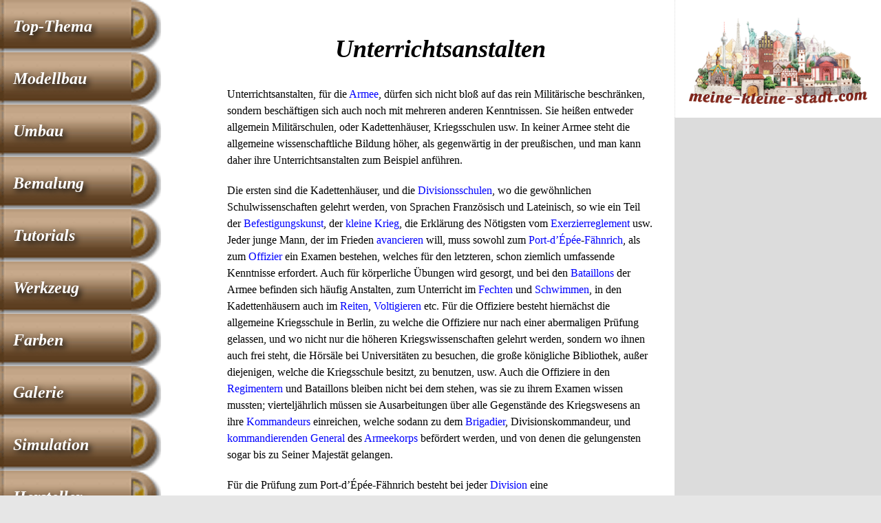

--- FILE ---
content_type: text/html; charset=utf-8
request_url: https://www.google.com/recaptcha/api2/aframe
body_size: 266
content:
<!DOCTYPE HTML><html><head><meta http-equiv="content-type" content="text/html; charset=UTF-8"></head><body><script nonce="j8sHRy_0zHNHhfBcbnhyTg">/** Anti-fraud and anti-abuse applications only. See google.com/recaptcha */ try{var clients={'sodar':'https://pagead2.googlesyndication.com/pagead/sodar?'};window.addEventListener("message",function(a){try{if(a.source===window.parent){var b=JSON.parse(a.data);var c=clients[b['id']];if(c){var d=document.createElement('img');d.src=c+b['params']+'&rc='+(localStorage.getItem("rc::a")?sessionStorage.getItem("rc::b"):"");window.document.body.appendChild(d);sessionStorage.setItem("rc::e",parseInt(sessionStorage.getItem("rc::e")||0)+1);localStorage.setItem("rc::h",'1769277007750');}}}catch(b){}});window.parent.postMessage("_grecaptcha_ready", "*");}catch(b){}</script></body></html>